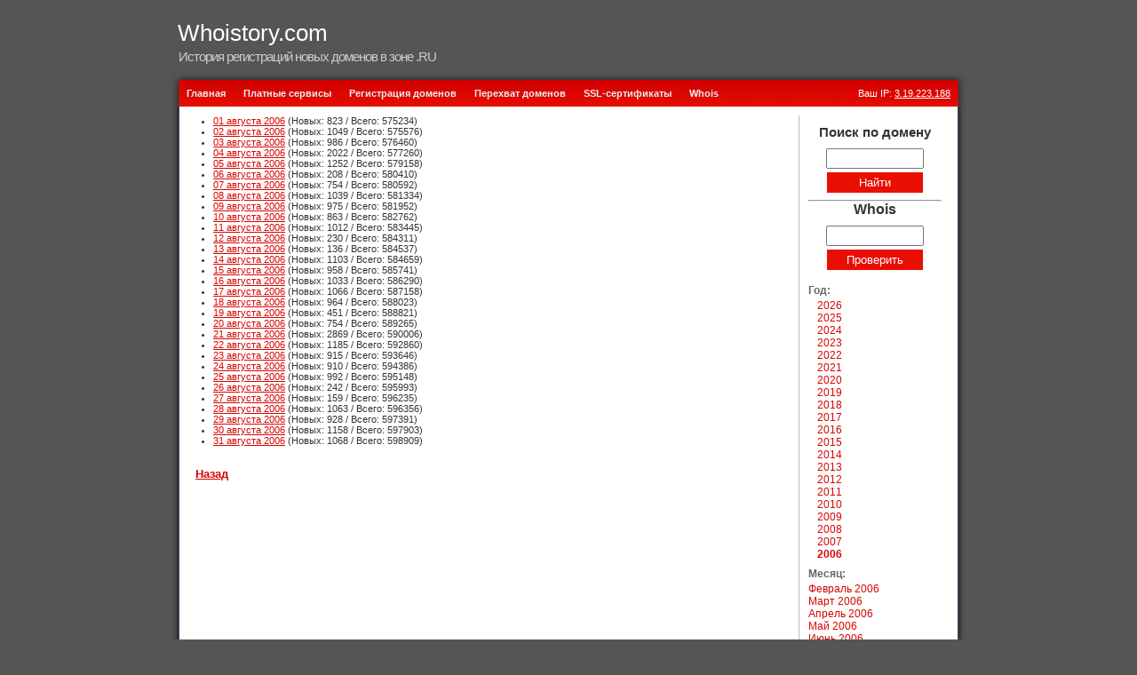

--- FILE ---
content_type: text/html; charset=UTF-8
request_url: http://whoistory.com/2006/08/
body_size: 2738
content:
<!DOCTYPE html PUBLIC "-//W3C//DTD XHTML 1.0 Strict//EN" "http://www.w3.org/TR/xhtml1/DTD/xhtml1-strict.dtd">
<html xmlns="http://www.w3.org/1999/xhtml">
<head>
<title>Домены за Август 2006 года - История регистраций новых доменов в зоне .RU</title>
<meta http-equiv="Content-Type" content="text/html; charset=UTF-8" />
<link href="/favicon.ico" rel="shortcut icon" />
<link rel="stylesheet" type="text/css" href="/style.css" media="screen" />
<script src="/inc/script.js"></script>
</head>
<body>

<div id="wrap">

<div id="header">
<h1><a href="/">Whoistory.com</a> </h1>
<h2>История регистраций новых доменов в зоне .RU</h2>
</div>

<div id="top"> </div>
<div id="menu">
<ul>
    <li><a href="/">Главная</a></li>
    <li><a href="/services/">Платные сервисы</a></li>
    <li><a href="https://i7.ru" target="_blank">Регистрация доменов</a></li>
    <li><a href="https://expired.ru" target="_blank">Перехват доменов</a></li>
    <li><a href="https://myssl.ru" target="_blank">SSL-сертификаты</a></li>
    <li><a href="https://whois7.ru" target="_blank">Whois</a></li>
    </ul><div style="float:right; padding-right:20px; color:white">
Ваш IP: <a target="_blank" style="color:#fff;text-decoration:underline" href="https://whois7.ru/3.19.223.188">3.19.223.188</a></div>
</div>


<div id="content">
<div class="left">

	<ul class="ul_days"><li><a href="/2006/08/01/">01 августа 2006</a>&nbsp;(Новых: 823 / Всего: 575234)<br></li><li><a href="/2006/08/02/">02 августа 2006</a>&nbsp;(Новых: 1049 / Всего: 575576)<br></li><li><a href="/2006/08/03/">03 августа 2006</a>&nbsp;(Новых: 986 / Всего: 576460)<br></li><li><a href="/2006/08/04/">04 августа 2006</a>&nbsp;(Новых: 2022 / Всего: 577260)<br></li><li><a href="/2006/08/05/">05 августа 2006</a>&nbsp;(Новых: 1252 / Всего: 579158)<br></li><li><a href="/2006/08/06/">06 августа 2006</a>&nbsp;(Новых: 208 / Всего: 580410)<br></li><li><a href="/2006/08/07/">07 августа 2006</a>&nbsp;(Новых: 754 / Всего: 580592)<br></li><li><a href="/2006/08/08/">08 августа 2006</a>&nbsp;(Новых: 1039 / Всего: 581334)<br></li><li><a href="/2006/08/09/">09 августа 2006</a>&nbsp;(Новых: 975 / Всего: 581952)<br></li><li><a href="/2006/08/10/">10 августа 2006</a>&nbsp;(Новых: 863 / Всего: 582762)<br></li><li><a href="/2006/08/11/">11 августа 2006</a>&nbsp;(Новых: 1012 / Всего: 583445)<br></li><li><a href="/2006/08/12/">12 августа 2006</a>&nbsp;(Новых: 230 / Всего: 584311)<br></li><li><a href="/2006/08/13/">13 августа 2006</a>&nbsp;(Новых: 136 / Всего: 584537)<br></li><li><a href="/2006/08/14/">14 августа 2006</a>&nbsp;(Новых: 1103 / Всего: 584659)<br></li><li><a href="/2006/08/15/">15 августа 2006</a>&nbsp;(Новых: 958 / Всего: 585741)<br></li><li><a href="/2006/08/16/">16 августа 2006</a>&nbsp;(Новых: 1033 / Всего: 586290)<br></li><li><a href="/2006/08/17/">17 августа 2006</a>&nbsp;(Новых: 1066 / Всего: 587158)<br></li><li><a href="/2006/08/18/">18 августа 2006</a>&nbsp;(Новых: 964 / Всего: 588023)<br></li><li><a href="/2006/08/19/">19 августа 2006</a>&nbsp;(Новых: 451 / Всего: 588821)<br></li><li><a href="/2006/08/20/">20 августа 2006</a>&nbsp;(Новых: 754 / Всего: 589265)<br></li><li><a href="/2006/08/21/">21 августа 2006</a>&nbsp;(Новых: 2869 / Всего: 590006)<br></li><li><a href="/2006/08/22/">22 августа 2006</a>&nbsp;(Новых: 1185 / Всего: 592860)<br></li><li><a href="/2006/08/23/">23 августа 2006</a>&nbsp;(Новых: 915 / Всего: 593646)<br></li><li><a href="/2006/08/24/">24 августа 2006</a>&nbsp;(Новых: 910 / Всего: 594386)<br></li><li><a href="/2006/08/25/">25 августа 2006</a>&nbsp;(Новых: 992 / Всего: 595148)<br></li><li><a href="/2006/08/26/">26 августа 2006</a>&nbsp;(Новых: 242 / Всего: 595993)<br></li><li><a href="/2006/08/27/">27 августа 2006</a>&nbsp;(Новых: 159 / Всего: 596235)<br></li><li><a href="/2006/08/28/">28 августа 2006</a>&nbsp;(Новых: 1063 / Всего: 596356)<br></li><li><a href="/2006/08/29/">29 августа 2006</a>&nbsp;(Новых: 928 / Всего: 597391)<br></li><li><a href="/2006/08/30/">30 августа 2006</a>&nbsp;(Новых: 1158 / Всего: 597903)<br></li><li><a href="/2006/08/31/">31 августа 2006</a>&nbsp;(Новых: 1068 / Всего: 598909)<br></li></ul><br><br><a href="/2006/" class="backlink"><b>Назад</b></a>

</div>
<div class="right">
<form action="/search.php" method="post" name="dom_search">
	<div align="center">
	<p style="font-size:15px"><strong>Поиск по домену</strong></p>
		<input name="q" type="text" style="width:102px; padding:2px; margin-bottom:3px" />
		<input type="submit" value="Найти" style="width:110px; padding:2px; height:25px; text-align:center; border:1px solid #fff; background-color:#E90E01; color:#FFFFFF; margin-bottom:7px"/>
	</div>
</form>
    <hr>   
<form action="https://whois7.ru/" method="get" name="whois" target="_blank">
	<div align="center">
	<p style="font-size:16px"><strong>Whois</strong></p>
		<input name="q" type="text" style="width:102px; padding:2px; margin-bottom:3px" />
		<input type="submit" value="Проверить" style="width:110px; padding:2px; height:25px; text-align:center; border:1px solid #fff; background-color:#E90E01; color:#FFFFFF; margin-bottom:7px"/>
	</div>
</form>

<h2>Год:</h2>
<div class="month_year">
    <ul>
    <li><a href="/2026/">2026</a></li><li><a href="/2025/">2025</a></li><li><a href="/2024/">2024</a></li><li><a href="/2023/">2023</a></li><li><a href="/2022/">2022</a></li><li><a href="/2021/">2021</a></li><li><a href="/2020/">2020</a></li><li><a href="/2019/">2019</a></li><li><a href="/2018/">2018</a></li><li><a href="/2017/">2017</a></li><li><a href="/2016/">2016</a></li><li><a href="/2015/">2015</a></li><li><a href="/2014/">2014</a></li><li><a href="/2013/">2013</a></li><li><a href="/2012/">2012</a></li><li><a href="/2011/">2011</a></li><li><a href="/2010/">2010</a></li><li><a href="/2009/">2009</a></li><li><a href="/2008/">2008</a></li><li><a href="/2007/">2007</a></li><li><b><a href="/2006/">2006</a></b></li>    </ul>
</div>
<div class="month_div">
    <h2>Месяц:</h2>
    <div class="month_year2">
        <a href="/2006/02/">Февраль 2006</a><br><a href="/2006/03/">Март 2006</a><br><a href="/2006/04/">Апрель 2006</a><br><a href="/2006/05/">Май 2006</a><br><a href="/2006/06/">Июнь 2006</a><br><a href="/2006/07/">Июль 2006</a><br><b><a href="/2006/08/">Август 2006</a></b><br><a href="/2006/09/">Сентябрь 2006</a><br><a href="/2006/10/">Октябрь 2006</a><br><a href="/2006/11/">Ноябрь 2006</a><br><a href="/2006/12/">Декабрь 2006</a><br>    </div>
</div>
</div>
<div style="clear: both;"> </div>
</div>


<!--<div id="bottom"> </div>-->
<div id="footer"><br/>Copyright &copy; 2006-2026 <a style="color:#fff" href="http://whoistory.com/">Whoistory.com</a><p align="center" style="margin-top:7px; margin-bottom:0;">

    <!--LiveInternet counter-->
    <script type="text/javascript">
    <!--
    document.write("<a href='https://www.liveinternet.ru/click' "+
    "target=_blank><img src='https://counter.yadro.ru/hit?t23.5;r"+
    escape(document.referrer)+((typeof(screen)=="undefined")?"":
    ";s"+screen.width+"*"+screen.height+"*"+(screen.colorDepth?
    screen.colorDepth:screen.pixelDepth))+";u"+escape(document.URL)+
    ";"+Math.random()+
    "' alt='' title='LiveInternet: показано число посетителей за"+
    " сегодня' "+
    "border=0 width=88 height=15><\/a>")//-->
    </script>
    <!--/LiveInternet--></p></div>
</div>

<script defer src="https://static.cloudflareinsights.com/beacon.min.js/vcd15cbe7772f49c399c6a5babf22c1241717689176015" integrity="sha512-ZpsOmlRQV6y907TI0dKBHq9Md29nnaEIPlkf84rnaERnq6zvWvPUqr2ft8M1aS28oN72PdrCzSjY4U6VaAw1EQ==" data-cf-beacon='{"version":"2024.11.0","token":"c2aa04c5e43844d99ec3767a23932287","r":1,"server_timing":{"name":{"cfCacheStatus":true,"cfEdge":true,"cfExtPri":true,"cfL4":true,"cfOrigin":true,"cfSpeedBrain":true},"location_startswith":null}}' crossorigin="anonymous"></script>
</body>
</html>
